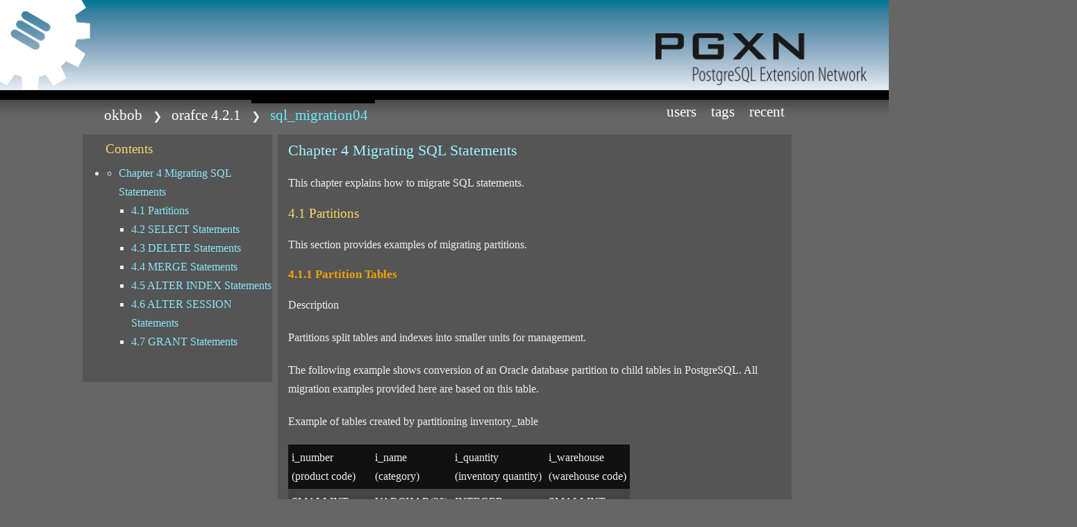

--- FILE ---
content_type: text/html; charset=UTF-8
request_url: https://pgxn.org/dist/orafce/4.2.1/doc/sql_migration/sql_migration04.html
body_size: 10706
content:
<!DOCTYPE html>
<html lang="en">
<!--
____________________________________________________________
|                                                            |
|    DESIGN + Pat Heard { https://fullahead.org }            |
|      DATE + 2006.03.19                                     |
| COPYRIGHT + Free use if this notice is left in place       |
|____________________________________________________________|
-->
 <head>
  <meta name="viewport" content="width=device-width, initial-scale=1.0" />
  <title>sql_migration04 / PostgreSQL Extension Network</title>
  <link rel="stylesheet" type="text/css" href="/ui/css/layout.css?v0.23.8" media="screen, projection, tv" />
  <link rel="stylesheet" type="text/css" href="/ui/css/print.css?v0.23.8" media="print" />
  <link rel="icon" href="/ui/img/icon.svg" type="image/svg+xml" />
  <link rel="icon" href="/ui/img/icon.ico" />
  <link rel="icon" href="/ui/img/icon-256.png" type="image/png" sizes="256x256" />
  <link rel="icon" href="/ui/img/icon-32.png" type="image/png" sizes="32x32" />
  <link rel="apple-touch-icon" href="/ui/img/icon-180.png" sizes="180x180" />
  <link rel="manifest" href="/ui/manifest.json" />
  <link rel="me" href="https://mastodon.social/@pgxn" />
  <meta name="generator" content="PGXN::Site v0.23.8" />
  <meta name="keywords" content="oracle, compatibility, user function, custom function, intrerprocess communication, read from file, write to file, bussiness calendar" />
  <meta name="description" content="Search all indexed extensions, distributions, users, and tags on the PostgreSQL Extension Network." />
  <meta property="og:type" content="website" />
  <meta property="og:url" content="https://pgxn.org/dist/orafce/4.2.1/doc/sql_migration/sql_migration04.html" />
  <meta property="og:title" content="sql_migration04 / PostgreSQL Extension Network" />
  <meta property="og:site_name" content="PGXN: PostgreSQL Extension Network" />
  <meta property="og:description" content="Search all indexed extensions, distributions, users, and tags on the PostgreSQL Extension Network." />
  <meta property="og:image" content="https://pgxn.org/ui/img/icon-512.png" />
  <meta name="twitter:card" content="summary" />
  <meta name="twitter:site" content="@pgxn" />
  <meta name="twitter:title" content="sql_migration04 / PostgreSQL Extension Network" />
  <meta name="twitter:description" content="Search all indexed extensions, distributions, users, and tags on the PostgreSQL Extension Network." />
  <meta name="twitter:image" content="https://pgxn.org/ui/img/icon-512.png" />
  <meta name="twitter:image:alt" content="PGXN gear logo" />
 </head>
 <body>
  <div id="all">
   <div id="header">
    <div id="title">
     <h1>PGXN</h1>
     <h2>PostgreSQL Extension Network</h2>
    </div>
    <a href="/" rel="home">
     <img src="/ui/img/gear.png" alt="PGXN Gear" class="gear" />
     <img src="/ui/img/pgxn.png" alt="PostgreSQL Extension Network" class="right" />
    </a>
   </div>
   <div id="content">
    <div id="mainMenu">
     <ul id="crumb" class="floatLeft">
      <li>
       <a href="/user/okbob" title="okbob">okbob</a>
      </li>
      <li class="sub">
       <a href="/dist/orafce/4.2.1/" title="orafce 4.2.1">orafce 4.2.1</a>
      </li>
      <li class="sub here">
       <a href="/dist/orafce/4.2.1/doc/sql_migration/sql_migration04.html" title="sql_migration04">sql_migration04</a>
      </li>
     </ul>
     <ul class="floatRight">
      <li>
       <a href="/users/" title="PGXN Users">Users</a>
      </li>
      <li>
       <a href="/tags/" title="Release Tags">Tags</a>
      </li>
      <li>
       <a href="/recent/" title="Recent Releases">Recent</a>
      </li>
     </ul>
    </div>
    <div id="page" class="doc"><div id="pgxndoc">
  <div id="pgxntoc">
    <h3>Contents</h3>
    <ul class="pgxntocroot"><li>
        <ul>
          <li><a href="#Chapter.4.Migrating.SQL.Statements">Chapter 4 Migrating SQL Statements</a>
            <ul>
              <li><a href="#L4.1.Partitions">4.1 Partitions</a></li>
              <li><a href="#L4.2.SELECT.Statements">4.2 SELECT Statements</a></li>
              <li><a href="#L4.3.DELETE.Statements">4.3 DELETE Statements</a></li>
              <li><a href="#L4.4.MERGE.Statements">4.4 MERGE Statements</a></li>
              <li><a href="#L4.5.ALTER.INDEX.Statements">4.5 ALTER INDEX Statements</a></li>
              <li><a href="#L4.6.ALTER.SESSION.Statements">4.6 ALTER SESSION Statements</a></li>
              <li><a href="#L4.7.GRANT.Statements">4.7 GRANT Statements</a></li></ul></li></ul></li>
    </ul>
  </div>
  <div id="pgxnbod">
<h2 id="Chapter.4.Migrating.SQL.Statements">Chapter 4 Migrating SQL Statements</h2>

<p>This chapter explains how to migrate SQL statements.</p>

<h3 id="L4.1.Partitions">4.1 Partitions</h3>

<p>This section provides examples of migrating partitions.</p>

<h4>4.1.1 Partition Tables</h4>

<p><strong>Description</strong></p>

<p>Partitions split tables and indexes into smaller units for management.</p>

<p>The following example shows conversion of an Oracle database partition to child tables in PostgreSQL. All migration examples provided here are based on this table.</p>

<p><strong>Example of tables created by partitioning inventory_table</strong></p>

<table><thead><tr><th>   i_number <br/> (product code)    </th>
<th>   i_name <br/> (category)  </th>
<th>   i_quantity <br/> (inventory quantity)    </th>
<th>   i_warehouse <br/> (warehouse code)   </th>
</tr></thead><tbody><tr><td>   SMALLINT <br/> PRIMARY KEY   </td>
<td>   VARCHAR(20) <br/> NOT NULL   </td>
<td>   INTEGER </td>
<td>   SMALLINT    </td>
</tr><tr><td>   123 </td>
<td>   refrigerator    </td>
<td>   60  </td>
<td>   1   </td>
</tr><tr><td>   124 </td>
<td>   refrigerator    </td>
<td>   75  </td>
<td>   1   </td>
</tr><tr><td>   226 </td>
<td>   refrigerator    </td>
<td>   8   </td>
<td>   1   </td>
</tr><tr><td>   227 </td>
<td>   refrigerator    </td>
<td>   15  </td>
<td>   1   </td>
</tr><tr><td>   110 </td>
<td>   television  </td>
<td>   85  </td>
<td>   2   </td>
</tr><tr><td>   111 </td>
<td>   television  </td>
<td>   90  </td>
<td>   2   </td>
</tr><tr><td>   140 </td>
<td>   cd player   </td>
<td>   120 </td>
<td>   2   </td>
</tr><tr><td>   212 </td>
<td>   television  </td>
<td>   0   </td>
<td>   2   </td>
</tr><tr><td>   215 </td>
<td>   Video   </td>
<td>   5   </td>
<td>   2   </td>
</tr><tr><td>   240 </td>
<td>   cd player   </td>
<td>   25  </td>
<td>   2   </td>
</tr><tr><td>   243 </td>
<td>   cd player   </td>
<td>   14  </td>
<td>   2   </td>
</tr><tr><td>   351 </td>
<td>   Cd  </td>
<td>   2500    </td>
<td>   2   </td>
</tr></tbody></table><p><strong>Functional differences</strong></p>

<ul><li><strong>Oracle database</strong>

<ul><li>Partition tables can be created.</li>
</ul></li>
<li><strong>PostgreSQL</strong>

<ul><li>Partition tables cannot be created.</li>
</ul></li>
</ul><p><strong>Migration procedure</strong></p>

<p>Use the following procedure to perform migration:</p>

<ol><li>Search for the keyword PARTITION and identify where CREATE TABLE is used to create a partition.</li>
<li>Delete the PARTITION clause and following lines from the CREATE TABLE statement and create a table.</li>
<li>Create a child table that inherits the table defined in step 1, and add table constraints to the split table for defining partition constraints.</li>
<li>Define a trigger or rule so that data inserted to the table is assigned to the appropriate child table.</li>
</ol><p><strong>Migration example</strong></p>

<p>The example below shows migration when partitions are created in inventory_table.</p>

<table><thead><tr><th align="center">Oracle database</th>
<th align="center">PostgreSQL</th>
</tr></thead><tbody><tr><td align="left">
<pre><code>CREATE TABLE inventory_table( 
 i_number SMALLINT PRIMARY KEY, 
 i_name VARCHAR2(20) NOT NULL, 
 i_quantity INTEGER, 
 i_warehouse SMALLINT ) 
 <b>PARTITION BY LIST ( i_warehouse ) 
 ( PARTITION inventory_table_1 VALUES (1), 
 PARTITION inventory_table_2 VALUES (2) );</b> 
<br/><br/><br/><br/><br/><br/><br/><br/><br/><br/><br/><br/><br/><br/><br/><br/><br/><br/><br/><br/><br/><br/><br/><br/></code></pre>
</td>

<td align="left">
 <pre><code>CREATE TABLE inventory_table( 
 i_number SMALLINT PRIMARY KEY, 
 i_name VARCHAR(20) NOT NULL, 
 i_quantity INTEGER, 
 i_warehouse SMALLINT ); 
 <b>CREATE TABLE inventory_table_1 
 (CHECK ( i_warehouse = 1 )) 
 INHERITS( inventory_table ); 
 CREATE TABLE inventory_table_2 
 (CHECK ( i_warehouse = 2 )) 
 INHERITS( inventory_table ); 
 ------------------------------------------------- 
 CREATE FUNCTION TABLE_INSERT_TRIGGER() 
 RETURNS TRIGGER AS $$ 
 BEGIN 
   IF ( NEW.i_warehouse = 1 ) THEN 
     INSERT INTO inventory_table_1 
 VALUES( NEW.*); 
   ELSIF ( NEW.i_warehouse = 2 ) THEN 
     INSERT INTO inventory_table_2 
 VALUES( NEW.*); 
 ELSE 
   RAISE EXCEPTION 'Data out of range.  Fix the TABLE_INSERT_TRIGGER() function!'; 
   END IF; 
   RETURN NULL; 
 END; 
 $$ LANGUAGE plpgsql; 
 ------------------------------------------------- 
 CREATE TRIGGER TABLE_INSERT_TRIGGER 
 BEFORE INSERT ON inventory_table 
 FOR EACH ROW 
 EXECUTE PROCEDURE TABLE_INSERT_TRIGGER();</b></code></pre>
</td>
</tr></tbody></table><h4>4.1.2 PARTITION Clause in a SELECT Statement</h4>

<p>Before a PARTITION clause in a SELECT statement can be migrated, the Oracle database partition must have been converted to child tables for PostgreSQL.</p>

<p><strong>Description</strong></p>

<p>A PARTITION clause treats only some partitions of the table (partition table) specified in the FROM clause as the targets of a query.</p>

<h4>4.1.2.1 Queries Where a PARTITION Clause is Specified</h4>

<p><strong>Functional differences</strong></p>

<ul><li><strong>Oracle database</strong>

<ul><li>A PARTITION clause can be specified.</li>
</ul></li>
<li><strong>PostgreSQL</strong>

<ul><li>A PARTITION clause cannot be specified.</li>
</ul></li>
</ul><p><strong>Migration procedure</strong></p>

<p>A PARTITION clause cannot be specified, so change the search target to a child table so that the same result is returned. Use the procedure below to perform migration. The migration sequence depends on whether a FOR clause is specified.</p>

<ol><li>Search for the keyword PARTITION and identify where it is specified in a SELECT statement.</li>
<li>Change the table name specified in the FROM clause to the name of the child table corresponding to the partition specified in the PARTITION clause.</li>
<li>Delete the PARTITION clause.</li>
</ol><p><strong>Migration example</strong></p>

<p>The example below shows migration of a query that uses PARTITION.</p>

<table><thead><tr><th align="center">Oracle database</th>
<th align="center">PostgreSQL</th>
</tr></thead><tbody><tr><td align="left">
<pre><code>SELECT * 
 FROM <b>inventory_table PARTITION( 
 inventory_table_1)</b>;</code></pre>
</td>

<td align="left">
<pre><code>SELECT * 
 FROM <b>inventory_table_1</b>; 
 </code></pre>
</td>
</tr></tbody></table><h4>4.1.2. Queries when FOR is Specified in a PARTITION Clause</h4>

<p><strong>Functional differences</strong></p>

<ul><li><strong>Oracle database</strong>

<ul><li>FOR can be specified in a PARTITION clause.</li>
</ul></li>
<li><strong>PostgreSQL</strong>

<ul><li>A PARTITION clause cannot be specified.</li>
</ul></li>
</ul><p><strong>Migration procedure</strong></p>

<p>Use the following procedure to perform migration:</p>

<ol><li>Search for the keyword PARTITION and identify where it is specified in a SELECT statement.</li>
<li>Move the value specified in the PARTITION clause to a WHERE clause, and replace it with a conditional expression that compares the value with the column name written in the partition definition.</li>
<li>Delete the PARTITION clause.</li>
</ol><p><strong>Migration example</strong></p>

<p>The example below shows migration when a PARTITION FOR clause is used to execute a query.</p>

<table><thead><tr><th align="center">Oracle database</th>
<th align="center">PostgreSQL</th>
</tr></thead><tbody><tr><td align="left">
<pre><code>SELECT * 
 FROM inventory_table <b>PARTITION FOR (2)</b>;</code></pre>
</td>

<td align="left">
<pre><code>SELECT * 
 FROM inventory_table <b>WHERE i_warehouse = 2</b>;</code></pre>
</td>
</tr></tbody></table><h3 id="L4.2.SELECT.Statements">4.2 SELECT Statements</h3>

<p>This section explains SELECT statements.</p>

<h4>4.2.1 UNIQUE</h4>

<p><strong>Description</strong></p>

<p>UNIQUE deletes duplicate rows from the selected list and displays the result.</p>

<p><strong>Functional differences</strong></p>

<ul><li><strong>Oracle database</strong>

<ul><li>UNIQUE can be specified in a select list.</li>
</ul></li>
<li><strong>PostgreSQL</strong>

<ul><li>UNIQUE cannot be specified in a select list. Specify DISTINCT instead.</li>
</ul></li>
</ul><p><strong>Migration procedure</strong></p>

<p>Use the following procedure to perform migration:</p>

<ol><li>Search for the keyword UNIQUE and identify where it is specified in the select list of the SELECT statement.</li>
<li>Change UNIQUE in the SELECT statement to DISTINCT.</li>
</ol><p><strong>Migration example</strong></p>

<p>The example below shows migration when UNIQUE is specified in a select list.</p>

<table><thead><tr><th align="center">Oracle database</th>
<th align="center">PostgreSQL</th>
</tr></thead><tbody><tr><td align="left">
<pre><code>SELECT <b>UNIQUE</b> i_name 
FROM inventory_table;</code></pre>
</td>

<td align="left">
<pre><code>SELECT <b>DISTINCT</b> i_name 
FROM inventory_table;</code></pre>
</td>
</tr></tbody></table><h4>4.2.2 Subqueries</h4>

<p><strong>Description</strong></p>

<p>A subquery specifies a sub SELECT statement in the main SQL statement.</p>

<p><strong>Functional differences</strong></p>

<ul><li><strong>Oracle database</strong>

<ul><li>A subquery specified in a FROM clause can be executed even without an alias being specified for it.</li>
</ul></li>
<li><strong>PostgreSQL</strong>

<ul><li>A subquery specified in a FROM clause cannot be executed unless an alias is specified for it.</li>
</ul></li>
</ul><p><strong>Migration procedure</strong></p>

<p>Use the following procedure to perform migration:</p>

<ol><li>Search for the keyword SELECT and identify where a subquery is used.</li>
<li>If the subquery is specified in a FROM clause and no alias is specified for it, specify an alias.</li>
</ol><p><strong>Migration example</strong></p>

<p>The example below shows migration when a SELECT statement that uses a subquery is executed.</p>

<table><thead><tr><th align="center">Oracle database</th>
<th align="center">PostgreSQL</th>
</tr></thead><tbody><tr><td align="left">
<pre><code>SELECT * 
 FROM ( SELECT * FROM inventory_table 
 WHERE i_name = 'television' ) 
 WHERE i_quantity &gt; 0; </code></pre>
</td>

<td align="left">
<pre><code>SELECT * 
 FROM ( SELECT * FROM inventory_table 
 WHERE i_name = 'television' ) <b>AS foo</b> 
 WHERE i_quantity &gt; 0;</code></pre>
</td>
</tr></tbody></table><h4>4.2.3 Hierarchical Queries</h4>

<p><strong>Description</strong></p>

<p>If a table contains data that can associate its own records, a hierarchical query displays the result of associating those records.</p>

<h5>4.2.3.1 Executing Hierarchical Queries</h5>

<p><strong>Functional differences</strong></p>

<ul><li><strong>Oracle database</strong>

<ul><li>Hierarchical queries can be used.</li>
</ul></li>
<li><strong>PostgreSQL</strong>

<ul><li>Hierarchical queries cannot be used.</li>
</ul></li>
</ul><p><strong>Migration procedure</strong></p>

<p>Hierarchical queries cannot be used, so specify a recursive query that uses a WITH clause so that the same result is returned. Use the following procedure to perform migration:</p>

<ol><li>Search for the keyword CONNECT and identify where a hierarchical query is used.</li>
<li>Check the following:

<ul><li>Target table of the hierarchical query</li>
<li>Column being used</li>
<li>Conditional expressions specified in the CONNECT BY clause</li>
</ul></li>
<li>Replace the hierarchical query with WITH clause syntax to match the format shown below.</li>
<li>Change the table name specified in the FROM clause to the name of the query in the WITH clause, and delete the CONNECT BY clause.</li>
</ol><pre><code>WITH RECURSIVE queryName(
     columnUsed ) AS
( SELECT columnUsed
      FROM  targetTableOfHierarchicalQuery
    UNION ALL
    SELECT columnUsed(qualified by n)
      FROM  targetTableOfHierarchicalQuery  n,
            queryName  w
      WHERE conditionalExprOfConnectByClause(use w to qualify part qualified by PRIOR) )
</code></pre>

<p><strong>Migration example</strong></p>

<p>The example below shows migration when a hierarchical query is executed.</p>

<table><thead><tr><th align="center">Oracle database</th>
<th align="center">PostgreSQL</th>
</tr></thead><tbody><tr><td align="left">
<pre><code>SELECT staff_id, name, manager_id 
 FROM staff_table 
 CONNECT BY PRIOR staff_id = manager_id; 
<br/><br/><br/><br/><br/><br/><br/></code></pre>
</td>

<td align="left">
<pre><code>WITH RECURSIVE staff_table_w( staff_id, 
 name, 
 manager_id ) AS 
 ( SELECT staff_id, name, manager_id 
       FROM staff_table 
     UNION ALL 
     SELECT n.staff_id, n.name, n.manager_id 
       FROM staff_table n, staff_table_w w 
       WHERE w.staff_id = n.manager_id ) 
 SELECT staff_id, name, manager_id 
 FROM staff_table_w;</code></pre>
</td>
</tr></tbody></table><h5>4.2.3.2 Hierarchical Query with Start Row</h5>

<p><strong>Functional differences</strong></p>

<ul><li><strong>Oracle database</strong>

<ul><li>A START WITH clause can be specified in a hierarchical query to set start row conditions.</li>
</ul></li>
<li><strong>PostgreSQL</strong>

<ul><li>A START WITH clause cannot be specified.</li>
</ul></li>
</ul><p><strong>Migration procedure</strong></p>

<p>In a recursive query that uses a WITH clause, set a condition that is self-referencing so that the same result is returned. Use the following procedure to perform migration:</p>

<ol><li>Replace the hierarchical query with syntax that uses a recursive query (WITH clause).</li>
<li>If a START WITH clause is specified, move the specified conditional expression to the WHERE clause of the first subquery specified in the WITH clause.</li>
<li>Delete the START WITH clause.</li>
</ol><p><strong>Migration example</strong></p>

<p>The example below shows migration when the start row is specified using a hierarchical query.</p>

<table><thead><tr><th align="center">Oracle database</th>
<th align="center">PostgreSQL</th>
</tr></thead><tbody><tr><td align="left">
<pre><code>SELECT staff_id, name, manager_id 
 FROM staff_table 
 <b>START WITH staff_id = '1001'</b> 
 CONNECT BY PRIOR staff_id = manager_id;
<br/><br/><br/><br/><br/><br/><br/></code></pre>
</td>

<td align="left">
<pre><code>WITH RECURSIVE staff_table_w( staff_id, 
 name, 
 manager_id ) AS 
 ( SELECT staff_id, name, manager_id 
       FROM staff_table 
       <b>WHERE staff_id = '1001'</b> 
     UNION ALL 
     SELECT n.staff_id, n.name, n.manager_id 
       FROM staff_table n, staff_table_w w 
       WHERE w.staff_id = n.manager_id ) 
 SELECT staff_id, name, manager_id 
 FROM staff_table_w;</code></pre>
</td>
</tr></tbody></table><h5>4.2.3.3 Hierarchical Query Displaying the Hierarchical Position of Each Row</h5>

<p><strong>Functional differences</strong></p>

<ul><li><strong>Oracle database</strong>

<ul><li>Specifying a LEVEL pseudocolumn in the select list of a hierarchical query displays the hierarchical position of each row.</li>
</ul></li>
<li><strong>PostgreSQL</strong>

<ul><li>A LEVEL pseudocolumn cannot be specified.</li>
</ul></li>
</ul><p><strong>Migration procedure</strong></p>

<p>In a recursive query that uses a WITH clause, create a result column equivalent to the LEVEL pseudocolumn as the query result of the WITH clause so that the same result is returned. Use the following procedure to perform migration:</p>

<ol><li>Replace the hierarchical query with syntax that uses a recursive query (WITH clause).</li>
<li>Add LEVEL to the column list of the query result of the WITH clause.</li>
<li>Specify the following values as the select list of the subquery in the position corresponding to the LEVEL column:

<ul><li>Specify 1 in the first query.</li>
<li>Specify LEVEL + 1 in the next query. (LEVEL is a column of the recursive table.)</li>
</ul></li>
<li>Using a query, replace the portion where the LEVEL pseudocolumn is used with LEVEL (quoted identifier).</li>
</ol><p>The following shows the conversion format containing the LEVEL pseudocolumn.</p>

<pre><code>WITH RECURSIVE queryName(
     columnUsed, "LEVEL"
) AS
( SELECT columnUsed, 1
      FROM  targetTableOfHierarchicalQuery
    UNION ALL
    SELECT columnUsed(qualified by n), w."LEVEL" + 1
      FROM  targetTableOfHierarchicalQuery  n,
            queryName  w
      WHERE conditionalExprOfConnectByClause(use w to qualify part qualified by PRIOR) )
</code></pre>

<p><strong>Migration example</strong></p>

<p>The example below shows migration when a hierarchical query is used for displaying the hierarchical position of each row.</p>

<table><thead><tr><th align="center">Oracle database</th>
<th align="center">PostgreSQL</th>
</tr></thead><tbody><tr><td align="left">
<pre><code>SELECT staff_id, name, manager_id, <b>LEVEL</b> 
 FROM staff_table 
 START WITH staff_id = '1001' 
 CONNECT BY PRIOR staff_id = manager_id; 
<br/><br/><br/><br/><br/><br/><br/><br/><br/><br/><br/></code></pre>
</td>

<td align="left">
<pre><code>WITH RECURSIVE staff_table_w( staff_id, 
                name, 
                manager_id, 
                <b>"LEVEL"</b>  ) AS 
   ( SELECT staff_id, name, manager_id, <b>1</b> 
       FROM staff_table 
       WHERE staff_id = '1001' 
     UNION ALL 
     SELECT n.staff_id, 
            n.name, 
            n.manager_id, 
            <b>w."LEVEL" + 1</b> 
       FROM staff_table n, staff_table_w w 
       WHERE w.staff_id = n.manager_id ) 
 SELECT staff_id, name, manager_id, <b>"LEVEL"</b>  
 FROM staff_table_w;</code></pre>
</td>
</tr></tbody></table><h5>4.2.3.4 Hierarchical Query Displaying the Hierarchical Structure</h5>

<p><strong>Functional differences</strong></p>

<ul><li><strong>Oracle database</strong>

<ul><li>Specifying SYS_CONNECT_BY_PATH in the select list of a hierarchical query displays the hierarchical structure.</li>
</ul></li>
<li><strong>PostgreSQL</strong>

<ul><li>SYS_CONNECT_BY_PATH cannot be specified.</li>
</ul></li>
</ul><p><strong>Migration procedure</strong></p>

<p>In a recursive query that uses a WITH clause, create an arithmetic expression that also uses the recursive query of the WITH clause so that the same result is returned. Use the following procedure to perform migration:</p>

<ol><li>Replace the hierarchical query with syntax that uses a recursive query (WITH clause).</li>
<li>Add PATH to the column list of the query result of the WITH clause.</li>
<li>Specify the following values for the select list of the subquery corresponding to the PATH column. The example here explains migration when a slash (/) is specified as the delimiter.</li>
<li>In the first query, specify the path to the values of the columns from the root to the node.</li>
<li>Specify m.PATH || ‘/’ || n.columnName in the next query. (PATH is a recursive table column.)</li>
<li>Using a query, replace the part where PATH is used, with PATH.</li>
</ol><p>The following shows the conversion format containing PATH.</p>

<pre><code>WITH RECURSIVE queryName(
     columnUsed, PATH
) AS
( SELECT columnUsed, '/' || columnName
      FROM  targetTableOfHierarchicalQuery
    UNION ALL
    SELECT columnUsed(qualified by n), w.PATH || '/' || n.columnName
      FROM  targetTableOfHierarchicalQuery  n,
            queryName  w
      WHERE conditionalExprOfConnectByClause )
</code></pre>

<p>For conditionalExprOfConnectByClause, use w to qualify the part qualified by PRIOR.</p>

<p><strong>Migration example</strong></p>

<p>The example below shows migration when the hierarchical structure is displayed.</p>

<table><thead><tr><th align="center">Oracle database</th>
<th align="center">PostgreSQL</th>
</tr></thead><tbody><tr><td align="left">
<pre><code>SELECT staff_id,name,manager_id, 
 <b>SYS_CONNECT_BY_PATH(name,'/') AS PATH </b> 
 FROM staff_table 
 START WITH staff_id = '1001' 
 CONNECT BY PRIOR staff_id = manager_id; 
<br/><br/><br/><br/><br/><br/><br/><br/><br/><br/></code></pre>
</td>

<td align="left">
<pre><code> WITH RECURSIVE staff_table_w( staff_id, 
                name, 
                manager_id, 
                 <b>PATH</b>) AS 
 ( SELECT staff_id,name,manager_id, <b>'/' || name</b> 
    FROM staff_table 
    WHERE staff_id = '1001' 
    UNION ALL 
    SELECT n.staff_id, 
               n.name, 
               n.manager_id, 
               <b>w.PATH || '/' || n.name</b> 
    FROM staff_table n,staff_table_w w 
    WHERE w.staff_id = n.manager_id ) 
 SELECT staff_id,name,manager_id, <b>PATH</b> 
 FROM staff_table_w;</code></pre>
</td>
</tr></tbody></table><h5>4.2.3.5 Hierarchical Queries That Sort Each Hierarchy Level</h5>

<p><strong>Functional differences</strong></p>

<ul><li><strong>Oracle database</strong>

<ul><li>Specifying an ORDER SIBLINGS BY clause in a hierarchical query enables sorting of each hierarchical level.</li>
</ul></li>
<li><strong>PostgreSQL</strong>

<ul><li>An ORDER SIBLINGS BY clause cannot be specified.</li>
</ul></li>
</ul><p><strong>Migration procedure</strong></p>

<p>Use the following procedure to perform migration:</p>

<ol><li>Replace the hierarchical query with syntax that uses a recursive query (WITH clause).</li>
<li>In the syntax that uses a recursive query (WITH clause), add poskey to the column list of the query result of the WITH clause.</li>
<li>Specify ROW_NUMBER() in the position corresponding to the poskey column. In the OVER clause, specify an ORDER BY clause that specifies the column of the ORDER SIBLINGS BY clause.</li>
<li>Add siblings_pos to the column list of the query result of the WITH clause.</li>
<li>Specify the following values as the select list of the subquery in the position corresponding to the siblings_pos column:

<ul><li>Specify ARRAY[poskey] in the first query.</li>
<li>Specify a concatenation of siblings_pos and poskey in the next query.</li>
</ul></li>
<li>Using a query, specify siblings_pos in the ORDER BY clause to perform a sort.</li>
</ol><p>The following shows the conversion format containing sorting of each hierarchy level.</p>

<pre><code>WITH RECURSIVE queryNameForPoskey(
     columnUsed, poskey
) AS
( SELECT columnUsed, 
ROW_NUMBER() OVER( ORDER BY columnNameSpecifiedInOrderSiblingsByClause )
      FROM  targetTableOfHierarchicalQuery ),
WITH RECURSIVE queryName(
     columnUsed, siblings_pos
) AS
( SELECT columnUsed, ARRAY[poskey]
      FROM  queryNameForPoskey
    UNION ALL
    SELECT columnUsed(qualified by n), w.siblings_pos || n.poskey
      FROM  queryNameForPoskey  n,
            queryName  w
      WHERE conditionalExprOfConnectByClause(use w to qualify part qualified by PRIOR ) )
</code></pre>

<p><strong>Migration example</strong></p>

<p>The example below shows migration when a hierarchical query is used to perform a sort in each hierarchy level.</p>

<table><thead><tr><th align="center">Oracle database</th>
<th align="center">PostgreSQL</th>
</tr></thead><tbody><tr><td align="left">
<pre><code>SELECT staff_id, name, manager_id 
  FROM staff_table 
  START WITH staff_id = '1001' 
  CONNECT BY PRIOR staff_id = manager_id 
  <b>ORDER SIBLINGS BY name;</b> 
<br/><br/><br/><br/><br/><br/><br/><br/><br/><br/><br/><br/><br/><br/><br/><br/><br/><br/><br/><br/><br/><br/><br/></code></pre>
</td>

<td align="left">
<pre><code> WITH RECURSIVE staff_table_pos ( staff_id, 
                name, 
                manager_id, 
                poskey ) AS 
 ( <b>SELECT staff_id, 
          name, 
          manager_id, 
 ROW_NUMBER() OVER( ORDER BY name ) 
 FROM staff_table</b> ), 
 staff_table_w ( staff_id, 
                 name, 
                 manager_id, 
 <b>siblings_pos</b> ) AS 
 ( SELECT staff_id, 
          name, 
          manager_id, 
          <b>ARRAY[poskey]</b> 
         FROM staff_table_pos 
         WHERE staff_id = '1001' 
       UNION ALL 
       SELECT n.staff_id, 
              n.name, 
              n.manager_id, 
              <b>w.siblings_pos || n.poskey</b> 
         FROM staff_table_pos n, staff_table_w w 
         WHERE w.staff_id = n.manager_id ) 
 SELECT staff_id, name, manager_id 
 FROM staff_table_w 
 ORDER BY <b>siblings_pos;</b></code></pre>
</td>
</tr></tbody></table><h5>4.2.3.6 Hierarchical Query Displaying data from the root</h5>

<p><strong>Functional differences</strong></p>

<ul><li><strong>Oracle database</strong>

<ul><li>Specifying CONNECT_BY_ROOT in the select list of a hierarchical query displays data from the root.</li>
</ul></li>
<li><strong>PostgreSQL</strong>

<ul><li>CONNECT_BY_ROOT cannot be specified.</li>
</ul></li>
</ul><p><strong>Migration procedure</strong></p>

<p>In a recursive query that uses a WITH clause, add a root column that also uses the recursive query of the WITH clause so that the same result is returned. Use the following procedure to perform migration:</p>

<ol><li>Replace the hierarchical query with syntax that uses a recursive query (WITH clause).</li>
<li><p>Add root column to the column list of the query result of the WITH clause.</p></li>
<li><p>In the first query, specify the root columnName to the values of the columns from the root to the node.</p></li>
<li>Specify m.rootName in the next query. (rootName is a root column.)</li>
</ol><p>The following shows the conversion format containing rootName.</p>

<pre><code>WITH RECURSIVE queryName(
     columnUsed, rootName
) AS
( SELECT columnUsed, columnName
      FROM  targetTableOfHierarchicalQuery
    UNION ALL
    SELECT columnUsed(qualified by n), w.rootName
      FROM  targetTableOfHierarchicalQuery  n,
            queryName  w
      WHERE conditionalExprOfConnectByClause )
</code></pre>

<p>For conditionalExprOfConnectByClause, use w to qualify the part qualified by PRIOR.</p>

<p><strong>Migration example</strong></p>

<p>The example below shows migration when the root data is displayed.</p>

<table><thead><tr><th align="center">Oracle database</th>
<th align="center">PostgreSQL</th>
</tr></thead><tbody><tr><td align="left">
<pre><code>SELECT staff_id, name, <b>CONNECT_BY_ROOT name as "Manager" </b>
  FROM staff_table 
  START WITH staff_id = '1001' 
  CONNECT BY PRIOR staff_id = manager_id;
<br/><br/><br/><br/><br/><br/><br/></code></pre>
</td>

<td align="left">
<pre><code>WITH RECURSIVE staff_table_w( staff_id, 
 name, 
 Manager ) AS 
 (   SELECT staff_id, name, <b>name </b>
       FROM staff_table 
     UNION ALL 
     SELECT n.staff_id, n.name, <b>w.Manager </b>
       FROM staff_table n, staff_table_w w 
       WHERE w.staff_id = n.manager_id
 )
 SELECT staff_id, name, Manager 
 FROM staff_table_w;</code></pre>
</td>
</tr></tbody></table><h5>4.2.3.7 Hierarchical Query identifys the leaves</h5>

<p><strong>Functional differences</strong></p>

<ul><li><strong>Oracle database</strong>

<ul><li>Specifying CONNECT_BY_ISLEAF in the select list of a hierarchical query can identify the leaf rows. This returns 1 if the current row is a leaf. Otherwise it returns 0.</li>
</ul></li>
<li><strong>PostgreSQL</strong>

<ul><li>CONNECT_BY_ISLEAF cannot be specified.</li>
</ul></li>
</ul><p><strong>Migration procedure</strong></p>

<p>In a recursive query that uses a WITH clause, the leaf can be checked using a sub-query so that the same result is returned. Use the following procedure to perform migration:</p>

<ol><li>Replace the hierarchical query with syntax that uses a recursive query (WITH clause).</li>
<li>Add a sub-query to the column list of the query result of the WITH clause.</li>
</ol><p>The following shows the conversion format containing rootName.</p>

<pre><code> WITH RECURSIVE queryName(
     columnUsed1, columnUsed2
) AS
(   SELECT columnUsed, columnUsed2
      FROM  targetTableOfHierarchicalQuery
    UNION ALL
    SELECT columnUsed(qualified by n), columnUsed2(qualified by n)
      FROM  targetTableOfHierarchicalQuery n,
            queryName w
      WHERE conditionalExprOfConnectByClause 
)
SELECT *,
       CASE WHEN EXISTS(select * from queryName p where p.columnUsed1 = e.columnUsed2)
            THEN 0 ELSE 1 END 
        as is_leaf
 FROM queryName e;
</code></pre>

<p>For conditionalExprOfConnectByClause, use w to qualify the part qualified by PRIOR.</p>

<p><strong>Migration example</strong></p>

<p>The example below shows migration when the leaf data is displayed.</p>

<table><thead><tr><th align="center">Oracle database</th>
<th align="center">PostgreSQL</th>
</tr></thead><tbody><tr><td align="left">
<pre><code>SELECT staff_id, name, <b>CONNECT_BY_ISLEAF </b>
  FROM staff_table 
  START WITH staff_id = '1001' 
  CONNECT BY PRIOR staff_id = manager_id;
<br/><br/><br/><br/><br/><br/><br/><br/></code></pre>
</td>

<td align="left">
<pre><code>WITH RECURSIVE staff_table_w( staff_id, 
                            name ) AS 
 (   SELECT staff_id, name
       FROM staff_table 
     UNION ALL 
     SELECT n.staff_id, n.name
       FROM staff_table n, staff_table_w w 
       WHERE w.staff_id = n.manager_id
 )
 SELECT staff_id, name,
       <b>CASE WHEN EXISTS(select 1 from staff_table_w p where p.manager_id = e.staff_id)
            THEN 0 ELSE 1 END 
        as is_leaf </b>
 FROM staff_table_w e;</code></pre>
</td>
</tr></tbody></table><h5>4.2.3.8 Returns all possible hierarchy permutations</h5>

<p><strong>Functional differences</strong></p>

<ul><li><strong>Oracle database</strong>

<ul><li>When CONNECT BY LEVEL is used without START WITH clause and PRIOR operator.</li>
</ul></li>
<li><strong>PostgreSQL</strong>

<ul><li>CONNECT BY LEVEL cannot be specified.</li>
</ul></li>
</ul><p><strong>Migration procedure</strong></p>

<p>In a recursive query that uses a WITH clause, returns all possible hierarchy permutations can use the descartes product. Use the following procedure to perform migration:</p>

<ol><li>Replace the hierarchical query with syntax that uses a recursive query (WITH clause).</li>
<li>The left query of Union ALL does not specify a filter condition. The right query is the Descartes product of two tables, and the filter condition is the number of recursions.</li>
</ol><p>The following shows the conversion format containing rootName.</p>

<pre><code> WITH RECURSIVE queryName(
     columnUsed1, level
) AS
(   SELECT columnUsed, 1
      FROM  targetTableOfHierarchicalQuery
    UNION ALL
    SELECT columnUsed(qualified by n), w.level+1
      FROM  targetTableOfHierarchicalQuery n,
            queryName w
      WHERE  w.level+1 &lt; levelNum
);
</code></pre>

<p><strong>Migration example</strong></p>

<p>The example below shows migration when returns all possible hierarchy permutations of two levels.</p>

<table><thead><tr><th align="center">Oracle database</th>
<th align="center">PostgreSQL</th>
</tr></thead><tbody><tr><td align="left">
<pre><code>select staff_id, name, level 
    from staff_table 
    <b>connect by level &lt; 3</b>;
<br/><br/><br/><br/><br/><br/></code></pre>
</td>

<td align="left">
<pre><code>WITH RECURSIVE staff_table_w( staff_id, 
                     name 
                     level ) AS 
 (   SELECT staff_id, name, <b>1 </b>
       FROM staff_table 
     UNION ALL 
     SELECT n.staff_id, n.name, <b>w.level + 1 </b>
       FROM staff_table n, staff_table_w w
       <b> WHERE w.level + 1 &lt; 3 </b>
 )
 SELECT staff_id, name, level 
 FROM staff_table_w;</code></pre>
</td>
</tr></tbody></table><h4>4.2.4 MINUS</h4>

<p><strong>Description</strong></p>

<p>MINUS finds the difference between two query results, that is, it returns rows that are in the first result set that are not in the second result set.</p>

<p><strong>Functional differences</strong></p>

<ul><li><strong>Oracle database</strong>

<ul><li>MINUS is specified to find the difference between two query results.</li>
</ul></li>
<li><strong>PostgreSQL</strong>

<ul><li>MINUS cannot be specified to find the difference between two query results. Specify EXCEPT instead.</li>
</ul></li>
</ul><p><strong>Migration procedure</strong></p>

<p>Use the following procedure to perform migration:</p>

<ol><li>Search for the keyword MINUS and identify where it is used.</li>
<li>Change MINUS to EXCEPT.</li>
</ol><p><strong>Migration example</strong></p>

<p>The example below shows migration when the set difference of query results is to be found.</p>

<table><thead><tr><th align="center">Oracle database</th>
<th align="center">PostgreSQL</th>
</tr></thead><tbody><tr><td align="left">
<pre><code>SELECT i_number, i_name FROM inventory_table 
  WHERE i_warehouse = 2 
 <b>MINUS</b> 
 SELECT i_number, i_name FROM inventory_table 
  WHERE i_name = 'cd';</code></pre>
</td>

<td align="left">
<pre><code>SELECT i_number, i_name FROM inventory_table 
  WHERE i_warehouse = 2 
 <b>EXCEPT</b> 
 SELECT i_number, i_name FROM inventory_table 
  WHERE i_name = 'cd';</code></pre>
</td>
</tr></tbody></table><h3 id="L4.3.DELETE.Statements">4.3 DELETE Statements</h3>

<p>This section explains DELETE statements.</p>

<h4>4.3.1 Omitting the FROM Keyword</h4>

<p><strong>Functional differences</strong></p>

<ul><li><strong>Oracle database</strong>

<ul><li>The FROM keyword can be omitted from a DELETE statement.</li>
</ul></li>
<li><strong>PostgreSQL</strong>

<ul><li>The FROM keyword cannot be omitted from a DELETE statement.</li>
</ul></li>
</ul><p><strong>Migration procedure</strong></p>

<p>Use the following procedure to perform migration:</p>

<ol><li>Search for the keyword DELETE and identify where it is used.</li>
<li>If the FROM keyword has been omitted from the DELETE statement, add it.</li>
</ol><p><strong>Migration example</strong></p>

<p>The example below shows migration when the FROM keyword is omitted from a DELETE statement.</p>

<table><thead><tr><th align="center">Oracle database</th>
<th align="center">PostgreSQL</th>
</tr></thead><tbody><tr><td align="left">
<pre><code>DELETE inventory_table 
  WHERE i_name = 'cd player';</code></pre>
</td>

<td align="left">
<pre><code>DELETE <b>FROM</b> inventory_table 
  WHERE i_name = 'cd player';</code></pre>
</td>
</tr></tbody></table><h3 id="L4.4.MERGE.Statements">4.4 MERGE Statements</h3>

<p>This section explains MERGE statements.</p>

<h4>4.4.1 Executing MERGE Statements</h4>

<p><strong>Functional differences</strong></p>

<ul><li><strong>Oracle database</strong>

<ul><li>MERGE statements can be used.</li>
</ul></li>
<li><strong>PostgreSQL</strong>

<ul><li>MERGE statements cannot be used.</li>
</ul></li>
</ul><p><strong>Migration procedure</strong></p>

<p>Use the following procedure to perform migration:</p>

<ol><li>Use an INSERT statement to specify the INSERT keyword that follows WHEN NOT MATCHED THEN in the MERGE statement.</li>
<li>Use a SELECT statement after the lines added in step 1 to specify the SELECT statement that follows the USING clause of the MERGE statement.</li>
<li>Use DO UPDATE in an ON CONFLICT clause of the INSERT statement specified in step 1 to specify the UPDATE keyword that follows WHEN MATCHED THEN in the MERGE statement.</li>
</ol><p><strong>Migration example</strong></p>

<p>The example below shows how to migrate the MERGE statement.</p>

<table><thead><tr><th align="center">Oracle database</th>
<th align="center">PostgreSQL</th>
</tr></thead><tbody><tr><td align="left">
<pre><code><b>MERGE INTO new_inventory_table N 
 USING ( SELECT i_number, 
 i_name, 
 i_quantity, 
 i_warehouse 
 FROM inventory_table ) I 
 ON ( N.i_number = I.i_number ) 
 WHEN MATCHED THEN 
     UPDATE SET N.i_quantity = I.i_quantity 
 WHEN NOT MATCHED THEN 
     INSERT ( N.i_number, 
 N.i_name, 
 N.i_quantity, 
 N.i_warehouse ) 
     VALUES ( I.i_number, 
 I.i_name, 
 I.i_quantity, 
 I.i_warehouse );</b></code></pre>
</td>

<td align="left">
<pre><code><b>INSERT INTO new_inventory_table AS N ( 
             i_number, 
             i_name, 
             i_quantity, 
             i_warehouse 
            ) 
 SELECT i_number, 
        i_name, 
        i_quantity, 
        i_warehouse 
 FROM inventory_table 
 ON CONFLICT (i_number) DO UPDATE 
 SET i_quantity = excluded.i_quantity;</b> 
<br/><br/><br/><br/></code></pre>
</td>
</tr></tbody></table><p><strong>Note</strong></p>

<hr/><p>In the migration example shown above, a primary key or unique key definition must have been specified in the column specified in the ON clause of the MERGE statement. If using a table for which a primary key or unique key definition is not specified in the column of the conditional expression, refer to the migration example provided in “Information” below.</p>

<hr/><p><strong>Information</strong></p>

<hr/><p>The example below shows migration when a primary key or unique key definition is not specified in the column specified in the ON clause of the MERGE statement.</p>

<p><strong>Migration procedure</strong></p>

<p>Use the following procedure to perform migration:</p>

<ol><li>Use a SELECT statement in a WITH query to specify the SELECT statement that follows the USING clause of the MERGE statement.</li>
<li>Use an UPDATE statement in the WITH query to specify the UPDATE keyword that follows WHEN MATCHED THEN in the MERGE statement.</li>
<li>Specify the INSERT keyword that follows the WHEN NOT MATCHED THEN clause of the MERGE statement as an INSERT statement following the WITH query.</li>
<li>Specify NOT IN within the INSERT statement added in step 3 as an equivalent condition to the WHEN MATCHED THEN clause of the MERGE statement.</li>
</ol><p><strong>Migration example</strong></p>

<p>The example below shows migration of a MERGE statement in which no primary key or unique key definition is specified.</p>

<table><thead><tr><th align="center">Oracle database</th>
<th align="center">PostgreSQL</th>
</tr></thead><tbody><tr><td align="left">
<pre><code><b>MERGE INTO new_inventory_table N 
 USING ( SELECT i_number, 
                i_name, 
                i_quantity, 
                i_warehouse 
 FROM inventory_table ) I 
 ON ( N.i_number = I.i_number ) 
 WHEN MATCHED THEN 
     UPDATE SET N.i_quantity = I.i_quantity 
 WHEN NOT MATCHED THEN 
     INSERT ( N.i_number, 
              N.i_name, 
              N.i_quantity, 
              N.i_warehouse ) 
     VALUES ( I.i_number, 
              I.i_name, 
              I.i_quantity, 
              I.i_warehouse );</b></code></pre>
</td>

<td align="left">
<pre><code><b>WITH I AS ( 
 SELECT i_number, 
        i_name, 
        i_quantity, 
        i_warehouse 
 FROM inventory_table ), 
 U AS ( 
 UPDATE new_inventory_table AS N  
 SET i_quantity = I.i_quantity  
 FROM inventory_table I 
 WHERE N.i_number = I.i_number 
 RETURNING N.i_number ) 
 INSERT INTO new_inventory_table ( 
 SELECT * FROM I WHERE i_number NOT IN ( 
 SELECT i_number FROM U ) );</b> 
<br/><br/></code></pre>
</td>
</tr></tbody></table><hr/><h3 id="L4.5.ALTER.INDEX.Statements">4.5 ALTER INDEX Statements</h3>

<p><strong>Description</strong></p>

<p>An ALTER INDEX statement changes an index definition.</p>

<h4>4.5.1 Restructuring an Index</h4>

<p><strong>Functional differences</strong></p>

<ul><li><strong>Oracle database</strong>

<ul><li>A REBUILD clause can be specified in the ALTER INDEX statement to restructure an index.</li>
</ul></li>
<li><strong>PostgreSQL</strong>

<ul><li>A REBUILD clause cannot be specified in the ALTER INDEX statement. Use a REINDEX statement instead.</li>
</ul></li>
</ul><p><strong>Migration procedure</strong></p>

<p>Use the following procedure to perform migration:</p>

<ol><li>Search for the keywords ALTER and INDEX, and identify where they are used.</li>
<li>If a REBUILD clause is specified, replace the ALTER INDEX statement with a REINDEX statement.</li>
</ol><p><strong>Migration example</strong></p>

<p>The example below shows migration when an index is restructured.</p>

<table><thead><tr><th align="center">Oracle database</th>
<th align="center">PostgreSQL</th>
</tr></thead><tbody><tr><td align="left">
<pre><code><b>ALTER</b> INDEX idx <b>REBUILD;</b></code></pre>
</td>

<td align="left">
<pre><code><b>REINDEX</b> INDEX idx;</code></pre>
</td>
</tr></tbody></table><h4>4.5.2 Restructuring an Index Where a Tablespace is Specified</h4>

<p><strong>Functional differences</strong></p>

<ul><li><strong>Oracle database</strong>

<ul><li>A tablespace can be specified in a REBUILD clause.</li>
</ul></li>
<li><strong>PostgreSQL</strong>

<ul><li>A REBUILD clause cannot be used.</li>
</ul></li>
</ul><p><strong>Migration procedure</strong></p>

<p>The REBUILD statement for an index restructure is replaced with a REINDEX statement, but a tablespace cannot be specified in this statement. Therefore, move the tablespace before performing the index restructure. Use the following procedure to perform migration:</p>

<ol><li>Search for the keywords ALTER and INDEX, and identify where they are used.</li>
<li>If both a REBUILD clause and a TABLESPACE clause are specified, replace the REBUILD clause of the ALTER INDEX statement with a SET clause.</li>
<li>Add a REINDEX statement after the ALTER INDEX statement.</li>
</ol><p><strong>Migration example</strong></p>

<p>The example below shows migration when a tablespace is specified for restructuring an index.</p>

<table><thead><tr><th align="center">Oracle database</th>
<th align="center">PostgreSQL</th>
</tr></thead><tbody><tr><td align="left">
<pre><code>ALTER INDEX idx <b>REBUILD TABLESPACE tablespace1;</b>
</code></pre>
</td>

<td align="left">
<pre><code>ALTER INDEX idx <b>SET TABLESPACE tablespace1; 
 REINDEX INDEX idx;</b></code></pre>
</td>
</tr></tbody></table><h4>4.5.3 Restructuring an Index Where a Free Space Percentage is Specified</h4>

<p><strong>Functional differences</strong></p>

<ul><li><strong>Oracle database</strong>

<ul><li>PCTFREE can be specified in a REBUILD clause to specify a free space percentage for an index.</li>
</ul></li>
<li><strong>PostgreSQL</strong>

<ul><li>A REBUILD clause cannot be used.</li>
</ul></li>
</ul><p><strong>Migration procedure</strong></p>

<p>The REBUILD statement for an index restructure is replaced with a REINDEX statement, but a free space percentage cannot be specified in this statement. Therefore, change the index utilization rate so that an equivalent result is returned. Then restructure the index. Use the following procedure to perform migration:</p>

<ol><li>Search for the keywords ALTER and INDEX, and identify where they are used.</li>
<li>If both a REBUILD clause and the PCTFREE keyword are specified, replace the REBUILD clause with a SET clause and change PCTFREE to FILLFACTOR. Use 100 - valueSpecifiedInPctfree as the set value.</li>
<li>Add a REINDEX statement after the ALTER INDEX statement.</li>
</ol><p><strong>Migration example</strong></p>

<p>The example below shows migration when a fill factor is specified for restructuring an index.</p>

<table><thead><tr><th align="center">Oracle database</th>
<th align="center">PostgreSQL</th>
</tr></thead><tbody><tr><td align="left">
<pre><code>ALTER INDEX idx <b>REBUILD PCTFREE 10;</b></code></pre>
</td>

<td align="left">
<pre><code>ALTER INDEX idx <b>SET (FILLFACTOR=90); 
 REINDEX INDEX idx;</b></code></pre>
</td>
</tr></tbody></table><h3 id="L4.6.ALTER.SESSION.Statements">4.6 ALTER SESSION Statements</h3>

<p><strong>Description</strong></p>

<p>An ALTER SESSION statement specifies and changes parameters per session.</p>

<h4>4.6.1 Closing dblink</h4>

<p><strong>Functional differences</strong></p>

<ul><li><strong>Oracle database</strong>

<ul><li>An ALTER SESSION statement is used to close dblink.</li>
</ul></li>
<li><strong>PostgreSQL</strong>

<ul><li>ALTER SESSION statements cannot be used. Use DBLINK_CLOSE instead.</li>
</ul></li>
</ul><p><strong>Migration procedure</strong></p>

<p>Use the following procedure to perform migration:</p>

<ol><li>Search for the keywords ALTER and SESSION, and identify where they are used.</li>
<li>If a CLOSE DATABASE LINK clause is specified, delete the ALTER SESSION statement and replace it with a SELECT statement that calls DBLINK_CLOSE.</li>
</ol><p><strong>Migration example</strong></p>

<p>The example below shows migration when dblink is closed.</p>

<table><thead><tr><th align="center">Oracle database</th>
<th align="center">PostgreSQL</th>
</tr></thead><tbody><tr><td align="left">
<pre><code><b>ALTER SESSION CLOSE DATABASE LINK dblink1;</b></code></pre>
</td>

<td align="left">
<pre><code><b>SELECT DBLINK_CLOSE ( 'dblink1' );</b></code></pre>
</td>
</tr></tbody></table><h4>4.6.2 Changing the Initialization Parameters</h4>

<p><strong>Functional differences</strong></p>

<ul><li><strong>Oracle database</strong>

<ul><li>An ALTER SESSION statement is used to change the initialization parameters.</li>
</ul></li>
<li><strong>PostgreSQL</strong>

<ul><li>ALTER SESSION statements cannot be used. Use a SET statement instead to change the server parameters.</li>
</ul></li>
</ul><p><strong>Migration procedure</strong></p>

<p>Use the following procedure to perform migration:</p>

<ol><li>Search for the keywords ALTER and SESSION, and identify where they are used.</li>
<li>Replace the ALTER SESSION statement with a SET statement. The table below lists the corresponding initialization parameters and server parameters.</li>
</ol><p><strong>Corresponding initialization parameters and server parameters</strong></p>

<table><thead><tr><th>Initialization parameter</th>
<th>Runtime configuration parameters of PostgreSQL</th>
</tr></thead><tbody><tr><td>   ENABLE_DDL_LOGGING  </td>
<td>   log_statement   </td>
</tr><tr><td>   NLS_CURRENCY    </td>
<td>   lc_monetary </td>
</tr><tr><td>   NLS_DATE_FORMAT </td>
<td>   DateStyle   </td>
</tr><tr><td>   NLS_DATE_LANGUAGE   </td>
<td>   lc_time </td>
</tr><tr><td>   NLS_TIMESTAMP_FORMAT    </td>
<td>   lc_time </td>
</tr><tr><td>   NLS_TIMESTAMP_TZ_FORMAT </td>
<td>   lc_time </td>
</tr><tr><td>   OPTIMIZER_INDEX_COST_ADJ    </td>
<td>   cpu_index_tuple_cost <br/> seq_page_cost </td>
</tr></tbody></table><p><strong>Migration example</strong></p>

<p>The example below shows migration when the initialization parameters are changed.</p>

<table><thead><tr><th align="center">Oracle database</th>
<th align="center">PostgreSQL</th>
</tr></thead><tbody><tr><td align="left">
<pre><code><b>ALTER SESSION SET ENABLE_DDL_LOGGING = TRUE;</b></code></pre>
</td>

<td align="left">
<pre><code><b>SET log_statement = 'DDL';</b></code></pre>
</td>
</tr></tbody></table><p><strong>Note</strong></p>

<hr/><p>The values that can be specified for server parameters may differ from those that can be specified for the initialization parameters. Refer to the manual provided by the vendor for the values that can be specified.</p>

<hr/><p><strong>See</strong></p>

<hr/><p>Refer to “Server Configuration” in “Server Administration” in the PostgreSQL Documentation for information on server parameters.</p>

<hr/><h4>4.6.3 Setting Transaction Characteristics</h4>

<p><strong>Functional differences</strong></p>

<ul><li><strong>Oracle database</strong>

<ul><li>An ALTER SESSION statement is used to set transaction characteristics.</li>
</ul></li>
<li><strong>PostgreSQL</strong>

<ul><li>ALTER SESSION statements cannot be used. Use a SET TRANSACTION statement instead.</li>
</ul></li>
</ul><p><strong>Migration procedure</strong></p>

<p>Use the following procedure to perform migration:</p>

<ol><li>Search for the keywords ALTER and SESSION, and identify where they are used.</li>
<li>If SET ISOLATION_LEVEL is specified, replace the ALTER SESSION statement with a SET TRANSACTION statement.</li>
</ol><p><strong>Migration example</strong></p>

<p>The example below shows migration when transaction characteristics are set.</p>

<table><thead><tr><th align="center">Oracle database</th>
<th align="center">PostgreSQL</th>
</tr></thead><tbody><tr><td align="left">
<pre><code><b>ALTER SESSION SET
 ISOLATION_LEVEL = SERIALIZABLE;</b></code></pre>
</td>

<td align="left">
<pre><code><b>SET TRANSACTION 
 ISOLATION LEVEL SERIALIZABLE;</b></code></pre>
</td>
</tr></tbody></table><h4>4.6.4 Migrating the Time Zone Setting</h4>

<p><strong>Functional differences</strong></p>

<ul><li><strong>Oracle database</strong>

<ul><li>An ALTER SESSION statement is used to set the time zone.</li>
</ul></li>
<li><strong>PostgreSQL</strong>

<ul><li>ALTER SESSION statements cannot be used. Use a SET statement instead.</li>
</ul></li>
</ul><p><strong>Migration procedure</strong></p>

<p>Use the following procedure to perform migration:</p>

<ol><li>Search for the keywords ALTER and SESSION, and identify where they are used.</li>
<li>If SET TIME_ZONE is specified, replace the ALTER SESSION statement with a SET statement.</li>
</ol><p><strong>Migration example</strong></p>

<p>The example below shows migration when the time zone is set.</p>

<table><thead><tr><th align="center">Oracle database</th>
<th align="center">PostgreSQL</th>
</tr></thead><tbody><tr><td align="left">
<pre><code><b>ALTER SESSION SET TIME_ZONE = '+09:00';</b></code></pre>
</td>

<td align="left">
<pre><code><b>SET TimeZone='Japan';</b></code></pre>
</td>
</tr></tbody></table><p><strong>Note</strong></p>

<hr/><p>Be sure to use the full time zone name when specifying the time zone in the TimeZone parameter of PostgreSQL.</p>

<hr/><h3 id="L4.7.GRANT.Statements">4.7 GRANT Statements</h3>

<p><strong>Description</strong></p>

<p>A GRANT statement defines access privileges.</p>

<h4>4.7.1 Migratability of GRANT Statement Features</h4>

<p>The following table indicates the migratability of the GRANT statement features provided by Oracle databases to PostgreSQL.</p>

<p><strong>System privileges</strong></p>

<table><thead><tr><th>GRANT statement features of Oracle databases</th>
<th>Migratability</th>
<th>Remarks</th>
</tr></thead><tbody><tr><td>   Granting of system privileges   </td>
<td>   MR  </td>
<td>   PUBLIC cannot be specified for a grantee. <br/> There are restrictions on the privileges that can be migrated.   </td>
</tr><tr><td>   Granting of role (role) </td>
<td>   YR  </td>
<td>   PUBLIC cannot be specified for a grantee.   </td>
</tr><tr><td>   Granting of all system privileges (ALL PRIVILEGES)  </td>
<td>   Y   </td>
<td>       </td>
</tr><tr><td>   WITH ADMIN OPTION clause    </td>
<td>   MR  </td>
<td>   Only privileges that can be migrated with the GRANT statement.  </td>
</tr><tr><td>   WITH DELEGATE OPTION clause </td>
<td>   N   </td>
<td>       </td>
</tr></tbody></table><p><strong>Object privileges</strong></p>

<table><thead><tr><th>GRANT statement features of Oracle databases</th>
<th>Migratability</th>
<th>Remarks</th>
</tr></thead><tbody><tr><td>   Granting of object privileges   </td>
<td>   YR  </td>
<td>   Columns can be specified. <br/> There are restrictions on the privileges that can be migrated.   </td>
</tr><tr><td>   Granting of all object privileges (ALL [PRIVILEGES])    </td>
<td>   Y   </td>
<td>   Columns can be specified.   </td>
</tr><tr><td>   Grantee Schema object   </td>
<td>   Y   </td>
<td>       </td>
</tr><tr><td>   Grantee User    </td>
<td>   N   </td>
<td>       </td>
</tr><tr><td>   Grantee Directory   </td>
<td>   N   </td>
<td>       </td>
</tr><tr><td>   Grantee Edition </td>
<td>   N   </td>
<td>       </td>
</tr><tr><td>   Grantee Mining model    </td>
<td>   N   </td>
<td>       </td>
</tr><tr><td>   Grantee Java source </td>
<td>   N   </td>
<td>       </td>
</tr><tr><td>   Grantee SQL translation profile </td>
<td>   N   </td>
<td>       </td>
</tr><tr><td>   WITH HIERARCHY OPTION clause    </td>
<td>   N   </td>
<td>       </td>
</tr><tr><td>   WITH GRANT OPTION clause    </td>
<td>   Y   </td>
<td>       </td>
</tr></tbody></table><p><strong>Program unit privileges</strong></p>

<table><thead><tr><th>GRANT statement features of Oracle databases</th>
<th>Migratability</th>
<th>Remarks</th>
</tr></thead><tbody><tr><td>   Granting of program unit privileges </td>
<td>   N   </td>
<td>       </td>
</tr></tbody></table><p>Y: Syntax can be migrated as is
YR: Syntax can be migrated as is with restrictions
MR: Modified syntax can be migrated with restrictions
N: Cannot be migrated</p>

<h4>4.7.2 Granting System Privileges</h4>

<h5>4.7.2.1 Granting Privileges for Operating Users and Roles</h5>

<p><strong>Functional differences</strong></p>

<ul><li><strong>Oracle database</strong>

<ul><li>A GRANT statement is used to grant privileges for creating and changing users and roles.</li>
</ul></li>
<li><strong>PostgreSQL</strong>

<ul><li>A GRANT statement cannot be used to grant privileges for creating and changing users and roles. Use an ALTER ROLE statement instead.</li>
</ul></li>
</ul><p><strong>Migration procedure</strong></p>

<p>Use the following procedure to perform migration:</p>

<ol><li>Search for the keyword GRANT and identify where it is used.</li>
<li>If privileges for creating and changing users and roles are granted, replace the GRANT statement with the ALTER ROLE statement. The table below lists the migratable user and role operation privileges.</li>
</ol><p><strong>Migratable user and role operation privileges</strong></p>

<ul><li><strong>ROLES</strong></li>
</ul><table><thead><tr><th>GRANT statement in Oracle database</th>
<th>Corresponding ALTER ROLE statement in PostgreSQL</th>
</tr></thead><tbody><tr><td>GRANT CREATE ROLE TO <em>roleName</em> <br/> GRANT ALTER ANY ROLE TO <em>roleName</em> <br/> GRANT DROP ANY ROLE TO <em>roleName</em> <br/> GRANT ANY ROLE TO <em>roleName</em> </td>
<td> ALTER ROLE <em>roleName</em> CREATEROLE;</td>
</tr></tbody></table><ul><li><strong>USERS</strong></li>
</ul><table><thead><tr><th>GRANT statement in Oracle database</th>
<th>Corresponding ALTER ROLE statement in PostgreSQL</th>
</tr></thead><tbody><tr><td>GRANT CREATE USER TO <em>userName</em> <br/> GRANT ALTER USER TO <em>userName</em> <br/> GRANT DROP USER TO <em>userName</em></td>
<td>ALTER ROLE <em>userName</em> CREATEUSER</td>
</tr></tbody></table><p><strong>Migration example</strong></p>

<p>The example below shows migration when role creation privileges are granted.</p>

<table><thead><tr><th align="center">Oracle database</th>
<th align="center">PostgreSQL</th>
</tr></thead><tbody><tr><td align="left">
<pre><code><b>GRANT CREATE ROLE TO role1;</b></code></pre>
</td>

<td align="left">
<pre><code><b>ALTER ROLE role1 CREATEROLE;</b></code></pre>
</td>
</tr></tbody></table><h4>4.7.2.2 Granting Privileges for Creating Objects</h4>

<p><strong>Functional differences</strong></p>

<ul><li><strong>Oracle database</strong>

<ul><li>A GRANT statement is used to grant creation privileges per object.</li>
</ul></li>
<li><strong>PostgreSQL</strong>

<ul><li>A GRANT statement is used to grant object creation privileges per schema or database.</li>
</ul></li>
</ul><p><strong>Migration procedure</strong></p>

<p>Use the following procedure to perform migration:</p>

<ol><li>Search for the keyword GRANT and identify where it is used.</li>
<li>If creation privileges are granted per object, replace the GRANT statement with a GRANT statement that grants creation privileges per schema or database. The table below lists the migratable object creation privileges.</li>
</ol><p><strong>Migratable object creation privileges</strong></p>

<table><thead><tr><th>Object</th>
<th>GRANT statement in Oracle database</th>
<th>Corresponding ALTER ROLE statement in PostgreSQL</th>
</tr></thead><tbody><tr><td>   MATERIALIZED VIEWS  </td>
<td>   GRANT CREATE MATERIALIZED VIEW TO <em>userName</em>    </td>
<td>   GRANT CREATE ON SCHEMA <em>schemaName</em> TO <em>userName</em>   </td>
</tr><tr><td>   OPERATORS   </td>
<td>   GRANT CREATE OPERATOR TO <em>userName</em> </td>
<td>   GRANT CREATE ON SCHEMA <em>schemaName</em> TO <em>userName</em>   </td>
</tr><tr><td>   PROCEDURES  </td>
<td>   GRANT CREATE PROCEDURE TO <em>userName</em>    </td>
<td>   GRANT CREATE ON SCHEMA <em>schemaName</em> TO <em>userName</em>   </td>
</tr><tr><td>   SEQUENCES   </td>
<td>   GRANT CREATE SEQUENCE TO <em>userName</em> </td>
<td>   GRANT CREATE ON SCHEMA <em>schemaName</em> TO <em>userName</em>   </td>
</tr><tr><td>   SESSIONS    </td>
<td>   GRANT CREATE SESSION TO <em>userName</em>  </td>
<td>   GRANT CONNECT ON DATABASE <em>databaseName</em> TO <em>userName</em>  </td>
</tr><tr><td>   TABLES  </td>
<td>   GRANT CREATE TABLE TO <em>userName</em>    </td>
<td>   GRANT CREATE ON SCHEMA <em>schemaName</em> TO <em>userName</em>   </td>
</tr><tr><td>   TRIGGERS    </td>
<td>   GRANT CREATE TRIGGER TO <em>userName</em>  </td>
<td>   GRANT CREATE ON SCHEMA <em>schemaName</em> TO <em>userName</em>   </td>
</tr><tr><td>   TYPES   </td>
<td>   GRANT CREATE TYPE TO <em>userName</em> </td>
<td>   GRANT CREATE ON SCHEMA <em>schemaName</em> TO <em>userName</em>   </td>
</tr><tr><td>   VIEWS   </td>
<td>   GRANT CREATE VIEW TO <em>userName</em> </td>
<td>   GRANT CREATE ON SCHEMA <em>schemaName</em> TO <em>userName</em>   </td>
</tr></tbody></table><p><strong>Migration example</strong></p>

<p>The example below shows migration when table creation privileges are granted.</p>

<table><thead><tr><th align="center">Oracle database</th>
<th align="center">PostgreSQL</th>
</tr></thead><tbody><tr><td align="left">
<pre><code><b>GRANT CREATE TABLE TO user1;</b></code></pre>
</td>

<td align="left">
<pre><code><b>GRANT CREATE ON SCHEMA scm1 TO user1;</b></code></pre>
</td>
</tr></tbody></table><h5>4.7.2.3 Granting Roles (with Password Setting)</h5>

<p><strong>Functional differences</strong></p>

<ul><li><strong>Oracle database</strong>

<ul><li>When a GRANT statement is used to assign a user to a role, a password can be set at the same time.</li>
</ul></li>
<li><strong>PostgreSQL</strong>

<ul><li>When a GRANT statement is used to assign a user to a role, a password cannot be set at the same time.</li>
</ul></li>
</ul><p><strong>Migration procedure</strong></p>

<p>To set a password, you must specify a separate CREATE USER or ALTER USER statement and set the password in that statement. Use the following procedure to perform migration:</p>

<ol><li>Search for the keyword GRANT and identify where it is used.</li>
<li>If an IDENTIFIED BY clause is specified, check if the target user exists.</li>
<li>If the user exists, use an ALTER USER statement to change the password. If the user does not exist, use a CREATE USER statement to create a new user and set a password.</li>
<li>Delete the clause for granting a password from the GRANT statement.</li>
</ol><p><strong>Migration example</strong></p>

<p>The example below shows migration when role1 is granted to user1.</p>

<table><thead><tr><th align="center">Oracle database</th>
<th align="center">PostgreSQL</th>
</tr></thead><tbody><tr><td align="left">
<pre><code>GRANT role1 TO user1 <b>IDENTIFIED BY PASSWORD;</b></code></pre>
</td>

<td align="left">
<pre><code> <b>CREATE USER user1 PASSWORD 'PASSWORD';</b> 
 GRANT role1 TO user1;</code></pre>
</td>
</tr></tbody></table><h4>4.7.3 Granting Object Privileges</h4>

<p>There is no difference in the syntax of GRANT statements with regard to object privileges that are migratable from an Oracle database. However, some object privileges cannot be used in PostgreSQL, so they must be changed to supported object privileges.</p>

<p>The table below lists the object privileges that can be migrated from an Oracle database to PostgreSQL.</p>

<p><strong>Migratable object privileges</strong></p>

<ul><li><strong>Materialized view privileges</strong></li>
</ul><table><thead><tr><th>Name of object privilege</th>
<th>Change required</th>
<th>Remarks</th>
</tr></thead><tbody><tr><td>   READ    </td>
<td>   Yes </td>
<td>   Change to SELECT.   </td>
</tr><tr><td>   SELECT  </td>
<td>   No  </td>
<td>   If a FOR UPDATE clause is used in the SELECT statement, UPDATE privileges are also required.    </td>
</tr></tbody></table><ul><li><strong>Operator privileges</strong></li>
</ul><p>|Name of object privilege|Change required|Remarks|
|:—|:—:|:—|
EXECUTE |   Yes |   In PostgreSQL, EXECUTE privileges must be granted to a function that implements operators.|</p>

<ul><li><strong>Procedure, function, and package privileges</strong></li>
</ul><table><thead><tr><th>Name of object privilege</th>
<th>Change required</th>
<th>Remarks</th>
</tr></thead><tbody><tr><td>   EXECUTE </td>
<td>   Yes </td>
<td>   The FUNCTION keyword must be added before the function name.    </td>
</tr></tbody></table><ul><li><strong>Sequence privileges</strong></li>
</ul><table><thead><tr><th>Name of object privilege</th>
<th>Change required</th>
<th>Remarks</th>
</tr></thead><tbody><tr><td>   SELECT  </td>
<td>   Yes </td>
<td>   Change to USAGE. <br/> The SEQUENCE keyword must be added before the sequence name.  </td>
</tr></tbody></table><ul><li><strong>Table privileges</strong></li>
</ul><table><thead><tr><th>Name of object privilege</th>
<th>Change required</th>
<th>Remarks</th>
</tr></thead><tbody><tr><td>   DELETE  </td>
<td>   No  </td>
<td>       </td>
</tr><tr><td>   INSERT  </td>
<td>   No  </td>
<td>       </td>
</tr><tr><td>   READ    </td>
<td>   Yes </td>
<td>   Change to SELECT.   </td>
</tr><tr><td>   REFERENCES  </td>
<td>   No  </td>
<td>       </td>
</tr><tr><td>   SELECT  </td>
<td>   No  </td>
<td>   If a FOR UPDATE clause is used in the SELECT statement, UPDATE privileges are also required.    </td>
</tr><tr><td>   UPDATE  </td>
<td>   No  </td>
<td>       </td>
</tr></tbody></table><ul><li><strong>View privileges</strong></li>
</ul><table><thead><tr><th>Name of object privilege</th>
<th>Change required</th>
<th>Remarks</th>
</tr></thead><tbody><tr><td>   DELETE  </td>
<td>   No  </td>
<td>       </td>
</tr><tr><td>   INSERT  </td>
<td>   No  </td>
<td>       </td>
</tr><tr><td>   READ    </td>
<td>   Yes </td>
<td>   Change to SELECT.   </td>
</tr><tr><td>   REFERENCES  </td>
<td>   No  </td>
<td>       </td>
</tr><tr><td>   SELECT  </td>
<td>   No  </td>
<td>   If a FOR UPDATE clause is used in the SELECT statement, UPDATE privileges are also required.    </td>
</tr><tr><td>   UPDATE  </td>
<td>   No  </td>
<td>       </td>
</tr></tbody></table></div>
</div>

    </div>
   </div>
  </div>
  <div id="footer">
   <div id="width">
    <span class="floatLeft">
     <a href="https://blog.pgxn.org/" title="PGXN Blog">Blog</a>
     <span class="grey">|</span>
     <a rel="me" href="https://mastodon.social/@pgxn" title="Follow PGXN on Mastodon">Mastodon</a>
     <span class="grey">|</span>
     <a href="https://manager.pgxn.org/howto" title="How to release extensions on PGXN">Release on PGXN</a>
    </span>
    <span class="floatRight">
     <a href="/about/" title="About PGXN">About</a>
     <span class="grey">|</span>
     <a href="/faq/" title="Frequently Asked Questions">FAQ</a>
     <span class="grey">|</span>
     <a href="/mirroring/" title="Mirroring">Mirroring</a>
     <span class="grey">|</span>
     <a href="/feedback/" title="Feedback">Feedback</a>
    </span>
   </div>
  </div>
 </body>
</html>